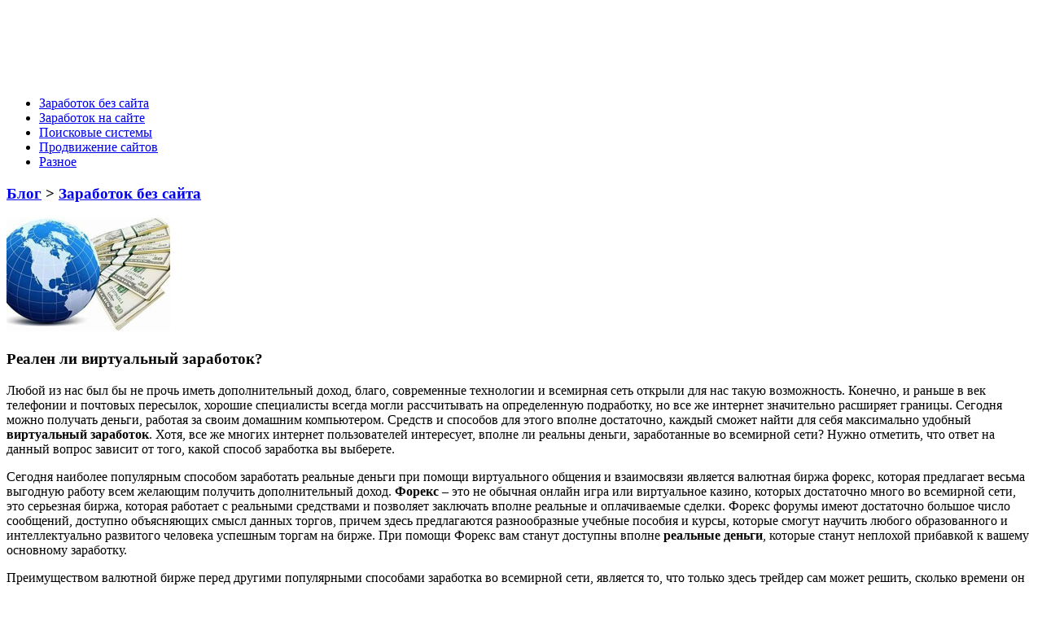

--- FILE ---
content_type: text/html; charset=UTF-8
request_url: http://web-dok.ru/realen-li-virtualnyj-zarabotok.html
body_size: 24301
content:
<!doctype html>

<!--[if IE]>
<script src="http://html5shiv.googlecode.com/svn/trunk/html5.js"></script>
<![endif]-->

<html lang=ru>
<head profile="http://gmpg.org/xfn/11">

<meta http-equiv="Content-Type" content="text/html; charset=UTF-8" />
<meta name="viewport" content="width=device-width, initial-scale=1.0" />
<title>Реален ли виртуальный заработок? - Web-dok.ru</title>
<link rel="stylesheet" href="http://web-dok.ru/wp-content/themes/web/style.css" />
<link href='http://fonts.googleapis.com/css?family=Roboto+Condensed:400,300,700&subset=cyrillic-ext,latin' rel='stylesheet' type='text/css'>

<link rel="shortcut icon" href="http://web-dok.ru/favicon.ico" />

<script type="text/javascript" src="http://ajax.googleapis.com/ajax/libs/jquery/1.7.1/jquery.min.js"></script>
<script type="text/javascript" src="http://web-dok.ru/wp-content/themes/web/js/jquery.form.js"></script>

<!-- This site is optimized with the Yoast WordPress SEO plugin v1.7.1 - https://yoast.com/wordpress/plugins/seo/ -->
<meta name="description" content="Любой из нас был бы не прочь иметь дополнительный доход, благо, современные технологии и всемирная сеть открыли для нас такую возможность. Конечно, и раньш"/>
<link rel="canonical" href="http://web-dok.ru/realen-li-virtualnyj-zarabotok.html" />
<meta property="og:locale" content="ru_RU" />
<meta property="og:type" content="article" />
<meta property="og:title" content="Реален ли виртуальный заработок? - Web-dok.ru" />
<meta property="og:description" content="Любой из нас был бы не прочь иметь дополнительный доход, благо, современные технологии и всемирная сеть открыли для нас такую возможность. Конечно, и раньш" />
<meta property="og:url" content="http://web-dok.ru/realen-li-virtualnyj-zarabotok.html" />
<meta property="og:site_name" content="Web-dok.ru" />
<meta property="article:section" content="Заработок без сайта" />
<meta property="article:published_time" content="2014-01-08T06:19:18+00:00" />
<meta property="og:image" content="http://web-dok.ru/wp-content/uploads/d8oDvHsgDr.jpg" />
<!-- / Yoast WordPress SEO plugin. -->

<link rel="alternate" type="application/rss+xml" title="Web-dok.ru &raquo; Лента комментариев к &laquo;Реален ли виртуальный заработок?&raquo;" href="http://web-dok.ru/realen-li-virtualnyj-zarabotok.html/feed" />
<link rel='stylesheet' id='yarppWidgetCss-css'  href='http://web-dok.ru/wp-content/plugins/yet-another-related-posts-plugin/style/widget.css?ver=4.0' type='text/css' media='all' />
<link rel="EditURI" type="application/rsd+xml" title="RSD" href="http://web-dok.ru/xmlrpc.php?rsd" />
<link rel="wlwmanifest" type="application/wlwmanifest+xml" href="http://web-dok.ru/wp-includes/wlwmanifest.xml" /> 
<meta name="generator" content="WordPress 4.0" />
<link rel='shortlink' href='http://web-dok.ru/?p=434' />
</head>
<body>

<header id="headerInner">

<!-- Начало логотипа -->

<div align="left">
<a href="http://web-dok.ru"><img src="http://web-dok.ru/wp-content/themes/web/images/logo.png" alt=""/></a>

<script async src="//pagead2.googlesyndication.com/pagead/js/adsbygoogle.js"></script>
<!-- web-dok.ru - topik -->
<ins class="adsbygoogle"
     style="display:inline-block;width:728px;height:90px"
     data-ad-client="ca-pub-1037222935363590"
     data-ad-slot="8045213862"></ins>
<script>
(adsbygoogle = window.adsbygoogle || []).push({});
</script>
</div>
<!-- Конец логотипа -->

<!-- Begin #bottomMenu -->
<nav id="fdw">
<div class="menu-men-container"><ul id="menu-men" class="menu"><li id="menu-item-43" class="menu-item menu-item-type-taxonomy menu-item-object-category current-post-ancestor current-menu-parent current-post-parent menu-item-43"><a href="http://web-dok.ru/zarabotok-bez-sajta">Заработок без сайта</a></li>
<li id="menu-item-44" class="menu-item menu-item-type-taxonomy menu-item-object-category menu-item-44"><a href="http://web-dok.ru/zarabotok-na-sajte">Заработок на сайте</a></li>
<li id="menu-item-45" class="menu-item menu-item-type-taxonomy menu-item-object-category menu-item-45"><a href="http://web-dok.ru/poiskovye-sistemy">Поисковые системы</a></li>
<li id="menu-item-46" class="menu-item menu-item-type-taxonomy menu-item-object-category menu-item-46"><a href="http://web-dok.ru/prodvizhenie-sajtov">Продвижение сайтов</a></li>
<li id="menu-item-47" class="menu-item menu-item-type-taxonomy menu-item-object-category menu-item-47"><a href="http://web-dok.ru/raznoe">Разное</a></li>
</ul></div></nav><!-- Конец #bottomMenu -->


</header>

<!-- Конец хидер -->

<!-- Начало врапер -->
<section id="wrapper">
<div id="middle">
<div id="content">
<div id="colLeft">

		<!-- Begin .postBox -->

<article id="singlecont">

<div class="breadcrumb">

<h3><a href="http://web-dok.ru">Блог</a> > <a href="http://web-dok.ru/zarabotok-bez-sajta" rel="category tag">Заработок без сайта</a> </h3> 
</div>
			
		 <img width="201" height="140" src="http://web-dok.ru/wp-content/uploads/d8oDvHsgDr.jpg" class="attachment-large wp-post-image" alt="d8oDvHsgDr.jpg" />		
				
	
		
<h1>Реален ли виртуальный заработок?</h1>

<div class="cont">

<p> 
<p>Любой из нас был бы не прочь иметь дополнительный доход, благо, современные технологии и всемирная сеть открыли для нас такую  возможность. Конечно, и раньше в век телефонии и почтовых пересылок, хорошие специалисты всегда могли рассчитывать на определенную подработку, но все же интернет значительно расширяет границы. Сегодня можно получать деньги, работая за своим домашним компьютером.<span id="more-5582"></span> Средств и способов для этого вполне достаточно, каждый сможет найти для себя максимально удобный <strong>виртуальный заработок</strong>. Хотя, все же многих интернет пользователей интересует, вполне ли реальны деньги, заработанные во всемирной сети? Нужно отметить, что ответ на данный вопрос зависит от того, какой способ заработка вы выберете.</p>
<p><span id="more-434"></span>
<p>Сегодня наиболее популярным способом заработать реальные деньги при помощи виртуального общения и взаимосвязи является валютная биржа форекс, которая предлагает весьма выгодную работу всем желающим получить дополнительный доход. <strong>Форекс</strong> – это не обычная онлайн игра или виртуальное казино, которых достаточно много во всемирной сети, это серьезная биржа, которая работает с реальными средствами и позволяет заключать вполне реальные и оплачиваемые сделки. Форекс форумы  имеют достаточно большое число сообщений, доступно объясняющих смысл данных торгов, причем здесь предлагаются разнообразные учебные пособия и курсы, которые смогут научить любого образованного и интеллектуально развитого человека успешным торгам на бирже. При помощи Форекс вам станут доступны вполне <strong>реальные деньги</strong>, которые станут неплохой прибавкой к вашему основному заработку.</p>
<p>Преимуществом валютной бирже перед другими популярными способами заработка во всемирной сети, является то, что только здесь трейдер сам может решить, сколько времени он потратит на свою работу, а также на то, сколько операций он может провести. Известны случаи, когда при верном расчете и грамотном подходе к своей работе, одни трейдеры зарабатывали столько же или даже больше, в сравнении с теми, кто проводил больше времени в сети за бессистемными и непрофессиональными торгами. Заработок в интернете для начинающих  при помощи биржи Форекс – это реальный шанс заработать вполне приличные деньги, но при этом нужно помнить о том, что вам необходимо тщательно изучить теорию торгов, а также понять всю их систему изнутри. Только в этом случае вы сможете стать профессионалом своего дела и <strong>заработать деньги</strong>, которые, скорее всего, вы найдете на что потратить в своей реальной жизни.</p><br>
<script async src="//pagead2.googlesyndication.com/pagead/js/adsbygoogle.js"></script>
<!-- web-dok.ru - singl -->
<ins class="adsbygoogle"
     style="display:inline-block;width:790px;height:120px"
     data-ad-client="ca-pub-1037222935363590"
     data-ad-slot="6428879862"></ins>
<script>
(adsbygoogle = window.adsbygoogle || []).push({});
</script>


<div class='yarpp-related'>
<ol>
<li><a href="http://web-dok.ru/zarabotok-v-seti-internet.html" rel="bookmark" title="Заработок в сети Интернет">Заработок в сети Интернет </a></li>
<li><a href="http://web-dok.ru/zarabotok-na-forex.html" rel="bookmark" title="Заработок на Forex">Заработок на Forex </a></li>
<li><a href="http://web-dok.ru/zarabotok-v-internete.html" rel="bookmark" title="Заработок в интернете">Заработок в интернете </a></li>
<li><a href="http://web-dok.ru/neslozhnyj-zarabotok-v-seti.html" rel="bookmark" title="Несложный заработок в сети">Несложный заработок в сети </a></li>
<li><a href="http://web-dok.ru/zarabotok-v-internete-na-klikax.html" rel="bookmark" title="Заработок в Интернете на кликах">Заработок в Интернете на кликах </a></li>
<li><a href="http://web-dok.ru/zarabotok-v-internete-bez-vlozhenij-dlya-novichkov.html" rel="bookmark" title="Заработок в интернете без вложений для новичков">Заработок в интернете без вложений для новичков </a></li>
</ol>
</div>
</p>

</div>
<div class="infobig"> 
Опубликовано в <a href="http://web-dok.ru/zarabotok-bez-sajta" rel="category tag">Заработок без сайта</a> 
<div class="razd">/</div> 
<div class="data">8 Янв 2014</div> 
<div class="commentar"><a href="http://web-dok.ru/realen-li-virtualnyj-zarabotok.html#respond" title="Прокомментировать запись &laquo;Реален ли виртуальный заработок?&raquo;">Комментариев 0</a></div>
</div>

<div class="nextpostlink"><a href="http://web-dok.ru/chto-zhe-takoe-smo.html" rel="next"></a></div>
<div class="prepostlink"><a href="http://web-dok.ru/peremotka-plenki.html" rel="prev"></a></div>

</div>


</article><!-- Конец .синглконтент -->
		
			
		<!-- Конец #colLeft -->

<div align="center">

<b style="padding:0 0 10px 0;font-size:12px;display:block">31 августа в HITMAN 3 начнётся сезон чревоугодия   </b>Пятый акт сезона &#171;Семь смертных грехов&#187; будет посвящён обжорству&#160;— не&#160;зря Сорок Седьмой весь трейлер бродит с&#160;ножом мясника <a style="color:#103399" href="https://vsedirki.com/category/bolshie-zhopy/">https://vsedirki.com/category/bolshie-zhopy/</a>  Новая глава стартует уже на&#160;следующей неделе.Наёмник отправится в&#160;Чунцин, где ему предстоит взаимодействовать с&#160;персонажами в&#160;масках свиней. Добавка привнесёт в&#160;игру вышитый золотом костюм, новый дробовик и&#160;другие тематические предметы. Судя по&#160;тизеру, для устранения целей</div>

<br>
<script async src="//pagead2.googlesyndication.com/pagead/js/adsbygoogle.js"></script>
<!-- web-dok.ru - sid1 -->
<ins class="adsbygoogle"
     style="display:inline-block;width:300px;height:250px"
     data-ad-client="ca-pub-1037222935363590"
     data-ad-slot="1998680261"></ins>
<script>
(adsbygoogle = window.adsbygoogle || []).push({});
</script>
<br>
<aside id="colRight">

<form  method="get" action="http://web-dok.ru" target="_blank">
<input name="s" id="form-query" value="" placeholder="Поиск..."> 
<input id="form-querysub" type=submit value="">
</form>

<div class="sharenew">
<noindex>
<script type="text/javascript" src="//yastatic.net/share/share.js" charset="utf-8"></script><div class="yashare-auto-init" data-yashareL10n="ru" data-yashareType="small" data-yashareQuickServices="vkontakte,facebook,twitter,odnoklassniki,moimir,gplus" data-yashareTheme="counter"></div>
</noindex>
</div>




<div class="rightBoxtumb">
<h2>Продвижение сайтов</h2>
<div class="rightBoxtumbline"></div>
<ul>				
       
 <li>
<div class="rightBoxshadowleft"></div>
<div class="rightBoxshadowright"></div>  
<img width="80" height="80" src="http://web-dok.ru/wp-content/uploads/2R7wDjqu18.jpg" class="attachment-loopThumb wp-post-image" alt="2R7wDjqu18.jpg" /><a href="http://web-dok.ru/zerkala-kak-odin-iz-sposobov-prodvizheniya-sajta.html" rel="bookmark" title="Зеркала как один из способов продвижения сайта">Зеркала как один из способов продвижения сайта</a><br/>
<p>22 Июл 2015 / <a href="http://web-dok.ru/zerkala-kak-odin-iz-sposobov-prodvizheniya-sajta.html" title="Зеркала как один из способов продвижения сайта">Посмотреть</a></p>
</li>
  <li>
<div class="rightBoxshadowleft"></div>
<div class="rightBoxshadowright"></div>  
<img width="80" height="80" src="http://web-dok.ru/wp-content/uploads/OJa4pHefBt.jpg" class="attachment-loopThumb wp-post-image" alt="OJa4pHefBt.jpg" /><a href="http://web-dok.ru/prodvizhenie-sajtov.html" rel="bookmark" title="Продвижение сайтов">Продвижение сайтов</a><br/>
<p>15 Июл 2015 / <a href="http://web-dok.ru/prodvizhenie-sajtov.html" title="Продвижение сайтов">Посмотреть</a></p>
</li>
  <li>
<div class="rightBoxshadowleft"></div>
<div class="rightBoxshadowright"></div>  
<img width="80" height="76" src="http://web-dok.ru/wp-content/uploads/Pt2QwuMMi2.jpg" class="attachment-loopThumb wp-post-image" alt="Pt2QwuMMi2.jpg" /><a href="http://web-dok.ru/otpravlyat-tvity-o-delanii-ili-dejstvitelno-delat.html" rel="bookmark" title="Отправлять твиты о делании или действительно делать?">Отправлять твиты о делании или действительно делать?</a><br/>
<p>22 Июн 2015 / <a href="http://web-dok.ru/otpravlyat-tvity-o-delanii-ili-dejstvitelno-delat.html" title="Отправлять твиты о делании или действительно делать?">Посмотреть</a></p>
</li>
  <li>
<div class="rightBoxshadowleft"></div>
<div class="rightBoxshadowright"></div>  
<img width="80" height="48" src="http://web-dok.ru/wp-content/uploads/xzPmjuVgs4.jpg" class="attachment-loopThumb wp-post-image" alt="xzPmjuVgs4.jpg" /><a href="http://web-dok.ru/kloaking-kak-metod-optimizacii-sajtov.html" rel="bookmark" title="Клоакинг как метод оптимизации сайтов">Клоакинг как метод оптимизации сайтов</a><br/>
<p>17 Июн 2015 / <a href="http://web-dok.ru/kloaking-kak-metod-optimizacii-sajtov.html" title="Клоакинг как метод оптимизации сайтов">Посмотреть</a></p>
</li>
  <li>
<div class="rightBoxshadowleft"></div>
<div class="rightBoxshadowright"></div>  
<img width="80" height="28" src="http://web-dok.ru/wp-content/uploads/rgFg2wHQQX.jpg" class="attachment-loopThumb wp-post-image" alt="rgFg2wHQQX.jpg" /><a href="http://web-dok.ru/poluchenie-pryamyx-ssylok-s-pravilnyx-sajtov.html" rel="bookmark" title="Получение прямых ссылок с правильных сайтов">Получение прямых ссылок с правильных сайтов</a><br/>
<p>16 Июн 2015 / <a href="http://web-dok.ru/poluchenie-pryamyx-ssylok-s-pravilnyx-sajtov.html" title="Получение прямых ссылок с правильных сайтов">Посмотреть</a></p>
</li>
 </ul>
</div>
<br>
<script async src="//pagead2.googlesyndication.com/pagead/js/adsbygoogle.js"></script>
<!-- web-dok.ru - sid2 -->
<ins class="adsbygoogle"
     style="display:inline-block;width:300px;height:250px"
     data-ad-client="ca-pub-1037222935363590"
     data-ad-slot="3475413463"></ins>
<script>
(adsbygoogle = window.adsbygoogle || []).push({});
</script>
<br>
<div class="rightBoxtumb">
<h2>Заработок на сайте</h2>
<div class="rightBoxtumbline"></div>
<ul>				
       
 <li>
<div class="rightBoxshadowleft"></div>
<div class="rightBoxshadowright"></div>  
<img width="80" height="52" src="http://web-dok.ru/wp-content/uploads/jMaVSvF9EF.jpg" class="attachment-loopThumb wp-post-image" alt="jMaVSvF9EF.jpg" /><a href="http://web-dok.ru/stabilnyj-zarabotok-v-internete-na-sobstvennom-bloge-legko-dostupno-sovremenno.html" rel="bookmark" title="Стабильный заработок в Интернете на собственном блоге – легко, доступно, современно!">Стабильный заработок в Интернете на собственном блоге – легко, доступно, современно!</a><br/>
<p>20 Июн 2015 / <a href="http://web-dok.ru/stabilnyj-zarabotok-v-internete-na-sobstvennom-bloge-legko-dostupno-sovremenno.html" title="Стабильный заработок в Интернете на собственном блоге – легко, доступно, современно!">Посмотреть</a></p>
</li>
  <li>
<div class="rightBoxshadowleft"></div>
<div class="rightBoxshadowright"></div>  
<img width="80" height="80" src="http://web-dok.ru/wp-content/uploads/Sr0wwS2G5d.jpg" class="attachment-loopThumb wp-post-image" alt="Sr0wwS2G5d.jpg" /><a href="http://web-dok.ru/ne-pylnaya-rabotenka.html" rel="bookmark" title="Не пыльная работенка">Не пыльная работенка</a><br/>
<p>24 Апр 2015 / <a href="http://web-dok.ru/ne-pylnaya-rabotenka.html" title="Не пыльная работенка">Посмотреть</a></p>
</li>
  <li>
<div class="rightBoxshadowleft"></div>
<div class="rightBoxshadowright"></div>  
<img width="80" height="49" src="http://web-dok.ru/wp-content/uploads/ROr9OUtUAW.jpg" class="attachment-loopThumb wp-post-image" alt="ROr9OUtUAW.jpg" /><a href="http://web-dok.ru/delimsya-opytom-v-razmeshhenii-reklamnyx-blokov-ot-adsens.html" rel="bookmark" title="Делимся опытом в размещении рекламных блоков от Адсенс!">Делимся опытом в размещении рекламных блоков от Адсенс!</a><br/>
<p>18 Апр 2015 / <a href="http://web-dok.ru/delimsya-opytom-v-razmeshhenii-reklamnyx-blokov-ot-adsens.html" title="Делимся опытом в размещении рекламных блоков от Адсенс!">Посмотреть</a></p>
</li>
  <li>
<div class="rightBoxshadowleft"></div>
<div class="rightBoxshadowright"></div>  
<img width="80" height="80" src="http://web-dok.ru/wp-content/uploads/snj1jRDkTl.jpg" class="attachment-loopThumb wp-post-image" alt="snj1jRDkTl.jpg" /><a href="http://web-dok.ru/getgoodlinks-birzha-dlya-prodvizheniya-pod-google.html" rel="bookmark" title="Getgoodlinks-биржа для продвижения под Google">Getgoodlinks-биржа для продвижения под Google</a><br/>
<p>2 Апр 2015 / <a href="http://web-dok.ru/getgoodlinks-birzha-dlya-prodvizheniya-pod-google.html" title="Getgoodlinks-биржа для продвижения под Google">Посмотреть</a></p>
</li>
 </ul>
</div>

		</aside><!-- конец колрайт -->
	
</div><!-- Конец контент -->
</div><!-- Конец мидл -->
</section><!-- Конец врапер -->

<!-- Начало футер -->

<br>
<br>
<footer id="footer">


<div align="center">

 

<script async="async" src="https://w.uptolike.com/widgets/v1/zp.js?pid=lf1d01c45e943dc4a51788d95cb3b325c3f61e84c5" type="text/javascript"></script>
</div>	


<div id="footerInner">
<hr>
<div class="logofooter" style="color:#000000;">
(С) 2012-2015 <a href="/" title="WEB-dok.ru"><strong>WEB-dok.ru</strong></a><br>
Работа в интернете, Seo, веб-дизайн и креатив...<br>
Наш сайт создан, как информационный носитель информации и ничего общего с этим не имеет...<br>
...<a href="/sitemap_index.xml">Карта сайта</a>
</div>


<div class="sharenewfooter">
<noindex>
<!--LiveInternet counter--><script type="text/javascript"><!--
document.write("<a href='//www.liveinternet.ru/click' "+
"target=_blank><img src='//counter.yadro.ru/hit?t21.18;r"+
escape(document.referrer)+((typeof(screen)=="undefined")?"":
";s"+screen.width+"*"+screen.height+"*"+(screen.colorDepth?
screen.colorDepth:screen.pixelDepth))+";u"+escape(document.URL)+
";"+Math.random()+
"' alt='' title='LiveInternet: показано число просмотров за 24"+
" часа, посетителей за 24 часа и за сегодня' "+
"border='0' width='88' height='31'><\/a>")
//--></script><!--/LiveInternet-->
</noindex>
</div>

</div>

	 <br>


</footer>
<!-- Конец футер -->
<link rel='stylesheet' id='yarppRelatedCss-css'  href='http://web-dok.ru/wp-content/plugins/yet-another-related-posts-plugin/style/related.css?ver=4.0' type='text/css' media='all' />

<script async="async" src="https://w.uptolike.com/widgets/v1/zp.js?pid=1471788" type="text/javascript"></script>

</body>
</html>


--- FILE ---
content_type: text/html; charset=utf-8
request_url: https://www.google.com/recaptcha/api2/aframe
body_size: 267
content:
<!DOCTYPE HTML><html><head><meta http-equiv="content-type" content="text/html; charset=UTF-8"></head><body><script nonce="l45QkA70LUQqFkAFctDT6A">/** Anti-fraud and anti-abuse applications only. See google.com/recaptcha */ try{var clients={'sodar':'https://pagead2.googlesyndication.com/pagead/sodar?'};window.addEventListener("message",function(a){try{if(a.source===window.parent){var b=JSON.parse(a.data);var c=clients[b['id']];if(c){var d=document.createElement('img');d.src=c+b['params']+'&rc='+(localStorage.getItem("rc::a")?sessionStorage.getItem("rc::b"):"");window.document.body.appendChild(d);sessionStorage.setItem("rc::e",parseInt(sessionStorage.getItem("rc::e")||0)+1);localStorage.setItem("rc::h",'1768768344928');}}}catch(b){}});window.parent.postMessage("_grecaptcha_ready", "*");}catch(b){}</script></body></html>

--- FILE ---
content_type: application/javascript;charset=utf-8
request_url: https://w.uptolike.com/widgets/v1/version.js?cb=cb__utl_cb_share_1768768342790376
body_size: 397
content:
cb__utl_cb_share_1768768342790376('1ea92d09c43527572b24fe052f11127b');